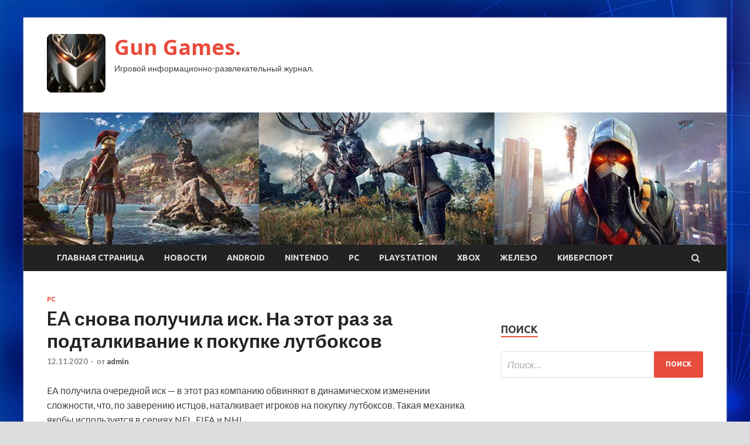

--- FILE ---
content_type: text/html; charset=UTF-8
request_url: http://gunsprice.ru/pc/ea-snova-polychila-isk-na-etot-raz-za-podtalkivanie-k-pokypke-lytboksov.html
body_size: 11091
content:
<!DOCTYPE html>
<html lang="ru-RU">
<head>
<meta charset="UTF-8">
<meta name="viewport" content="width=device-width, initial-scale=1">
<link rel="profile" href="http://gmpg.org/xfn/11">

<title>EA снова получила иск. На этот раз за подталкивание к покупке лутбоксов &#8212; Gun Games.</title>
<meta name='robots' content='max-image-preview:large' />
<link rel='dns-prefetch' href='//fonts.googleapis.com' />
<link rel="alternate" title="oEmbed (JSON)" type="application/json+oembed" href="http://gunsprice.ru/wp-json/oembed/1.0/embed?url=http%3A%2F%2Fgunsprice.ru%2Fpc%2Fea-snova-polychila-isk-na-etot-raz-za-podtalkivanie-k-pokypke-lytboksov.html" />
<link rel="alternate" title="oEmbed (XML)" type="text/xml+oembed" href="http://gunsprice.ru/wp-json/oembed/1.0/embed?url=http%3A%2F%2Fgunsprice.ru%2Fpc%2Fea-snova-polychila-isk-na-etot-raz-za-podtalkivanie-k-pokypke-lytboksov.html&#038;format=xml" />
<style id='wp-img-auto-sizes-contain-inline-css' type='text/css'>
img:is([sizes=auto i],[sizes^="auto," i]){contain-intrinsic-size:3000px 1500px}
/*# sourceURL=wp-img-auto-sizes-contain-inline-css */
</style>
<style id='wp-block-library-inline-css' type='text/css'>
:root{--wp-block-synced-color:#7a00df;--wp-block-synced-color--rgb:122,0,223;--wp-bound-block-color:var(--wp-block-synced-color);--wp-editor-canvas-background:#ddd;--wp-admin-theme-color:#007cba;--wp-admin-theme-color--rgb:0,124,186;--wp-admin-theme-color-darker-10:#006ba1;--wp-admin-theme-color-darker-10--rgb:0,107,160.5;--wp-admin-theme-color-darker-20:#005a87;--wp-admin-theme-color-darker-20--rgb:0,90,135;--wp-admin-border-width-focus:2px}@media (min-resolution:192dpi){:root{--wp-admin-border-width-focus:1.5px}}.wp-element-button{cursor:pointer}:root .has-very-light-gray-background-color{background-color:#eee}:root .has-very-dark-gray-background-color{background-color:#313131}:root .has-very-light-gray-color{color:#eee}:root .has-very-dark-gray-color{color:#313131}:root .has-vivid-green-cyan-to-vivid-cyan-blue-gradient-background{background:linear-gradient(135deg,#00d084,#0693e3)}:root .has-purple-crush-gradient-background{background:linear-gradient(135deg,#34e2e4,#4721fb 50%,#ab1dfe)}:root .has-hazy-dawn-gradient-background{background:linear-gradient(135deg,#faaca8,#dad0ec)}:root .has-subdued-olive-gradient-background{background:linear-gradient(135deg,#fafae1,#67a671)}:root .has-atomic-cream-gradient-background{background:linear-gradient(135deg,#fdd79a,#004a59)}:root .has-nightshade-gradient-background{background:linear-gradient(135deg,#330968,#31cdcf)}:root .has-midnight-gradient-background{background:linear-gradient(135deg,#020381,#2874fc)}:root{--wp--preset--font-size--normal:16px;--wp--preset--font-size--huge:42px}.has-regular-font-size{font-size:1em}.has-larger-font-size{font-size:2.625em}.has-normal-font-size{font-size:var(--wp--preset--font-size--normal)}.has-huge-font-size{font-size:var(--wp--preset--font-size--huge)}.has-text-align-center{text-align:center}.has-text-align-left{text-align:left}.has-text-align-right{text-align:right}.has-fit-text{white-space:nowrap!important}#end-resizable-editor-section{display:none}.aligncenter{clear:both}.items-justified-left{justify-content:flex-start}.items-justified-center{justify-content:center}.items-justified-right{justify-content:flex-end}.items-justified-space-between{justify-content:space-between}.screen-reader-text{border:0;clip-path:inset(50%);height:1px;margin:-1px;overflow:hidden;padding:0;position:absolute;width:1px;word-wrap:normal!important}.screen-reader-text:focus{background-color:#ddd;clip-path:none;color:#444;display:block;font-size:1em;height:auto;left:5px;line-height:normal;padding:15px 23px 14px;text-decoration:none;top:5px;width:auto;z-index:100000}html :where(.has-border-color){border-style:solid}html :where([style*=border-top-color]){border-top-style:solid}html :where([style*=border-right-color]){border-right-style:solid}html :where([style*=border-bottom-color]){border-bottom-style:solid}html :where([style*=border-left-color]){border-left-style:solid}html :where([style*=border-width]){border-style:solid}html :where([style*=border-top-width]){border-top-style:solid}html :where([style*=border-right-width]){border-right-style:solid}html :where([style*=border-bottom-width]){border-bottom-style:solid}html :where([style*=border-left-width]){border-left-style:solid}html :where(img[class*=wp-image-]){height:auto;max-width:100%}:where(figure){margin:0 0 1em}html :where(.is-position-sticky){--wp-admin--admin-bar--position-offset:var(--wp-admin--admin-bar--height,0px)}@media screen and (max-width:600px){html :where(.is-position-sticky){--wp-admin--admin-bar--position-offset:0px}}

/*# sourceURL=wp-block-library-inline-css */
</style><style id='global-styles-inline-css' type='text/css'>
:root{--wp--preset--aspect-ratio--square: 1;--wp--preset--aspect-ratio--4-3: 4/3;--wp--preset--aspect-ratio--3-4: 3/4;--wp--preset--aspect-ratio--3-2: 3/2;--wp--preset--aspect-ratio--2-3: 2/3;--wp--preset--aspect-ratio--16-9: 16/9;--wp--preset--aspect-ratio--9-16: 9/16;--wp--preset--color--black: #000000;--wp--preset--color--cyan-bluish-gray: #abb8c3;--wp--preset--color--white: #ffffff;--wp--preset--color--pale-pink: #f78da7;--wp--preset--color--vivid-red: #cf2e2e;--wp--preset--color--luminous-vivid-orange: #ff6900;--wp--preset--color--luminous-vivid-amber: #fcb900;--wp--preset--color--light-green-cyan: #7bdcb5;--wp--preset--color--vivid-green-cyan: #00d084;--wp--preset--color--pale-cyan-blue: #8ed1fc;--wp--preset--color--vivid-cyan-blue: #0693e3;--wp--preset--color--vivid-purple: #9b51e0;--wp--preset--gradient--vivid-cyan-blue-to-vivid-purple: linear-gradient(135deg,rgb(6,147,227) 0%,rgb(155,81,224) 100%);--wp--preset--gradient--light-green-cyan-to-vivid-green-cyan: linear-gradient(135deg,rgb(122,220,180) 0%,rgb(0,208,130) 100%);--wp--preset--gradient--luminous-vivid-amber-to-luminous-vivid-orange: linear-gradient(135deg,rgb(252,185,0) 0%,rgb(255,105,0) 100%);--wp--preset--gradient--luminous-vivid-orange-to-vivid-red: linear-gradient(135deg,rgb(255,105,0) 0%,rgb(207,46,46) 100%);--wp--preset--gradient--very-light-gray-to-cyan-bluish-gray: linear-gradient(135deg,rgb(238,238,238) 0%,rgb(169,184,195) 100%);--wp--preset--gradient--cool-to-warm-spectrum: linear-gradient(135deg,rgb(74,234,220) 0%,rgb(151,120,209) 20%,rgb(207,42,186) 40%,rgb(238,44,130) 60%,rgb(251,105,98) 80%,rgb(254,248,76) 100%);--wp--preset--gradient--blush-light-purple: linear-gradient(135deg,rgb(255,206,236) 0%,rgb(152,150,240) 100%);--wp--preset--gradient--blush-bordeaux: linear-gradient(135deg,rgb(254,205,165) 0%,rgb(254,45,45) 50%,rgb(107,0,62) 100%);--wp--preset--gradient--luminous-dusk: linear-gradient(135deg,rgb(255,203,112) 0%,rgb(199,81,192) 50%,rgb(65,88,208) 100%);--wp--preset--gradient--pale-ocean: linear-gradient(135deg,rgb(255,245,203) 0%,rgb(182,227,212) 50%,rgb(51,167,181) 100%);--wp--preset--gradient--electric-grass: linear-gradient(135deg,rgb(202,248,128) 0%,rgb(113,206,126) 100%);--wp--preset--gradient--midnight: linear-gradient(135deg,rgb(2,3,129) 0%,rgb(40,116,252) 100%);--wp--preset--font-size--small: 13px;--wp--preset--font-size--medium: 20px;--wp--preset--font-size--large: 36px;--wp--preset--font-size--x-large: 42px;--wp--preset--spacing--20: 0.44rem;--wp--preset--spacing--30: 0.67rem;--wp--preset--spacing--40: 1rem;--wp--preset--spacing--50: 1.5rem;--wp--preset--spacing--60: 2.25rem;--wp--preset--spacing--70: 3.38rem;--wp--preset--spacing--80: 5.06rem;--wp--preset--shadow--natural: 6px 6px 9px rgba(0, 0, 0, 0.2);--wp--preset--shadow--deep: 12px 12px 50px rgba(0, 0, 0, 0.4);--wp--preset--shadow--sharp: 6px 6px 0px rgba(0, 0, 0, 0.2);--wp--preset--shadow--outlined: 6px 6px 0px -3px rgb(255, 255, 255), 6px 6px rgb(0, 0, 0);--wp--preset--shadow--crisp: 6px 6px 0px rgb(0, 0, 0);}:where(.is-layout-flex){gap: 0.5em;}:where(.is-layout-grid){gap: 0.5em;}body .is-layout-flex{display: flex;}.is-layout-flex{flex-wrap: wrap;align-items: center;}.is-layout-flex > :is(*, div){margin: 0;}body .is-layout-grid{display: grid;}.is-layout-grid > :is(*, div){margin: 0;}:where(.wp-block-columns.is-layout-flex){gap: 2em;}:where(.wp-block-columns.is-layout-grid){gap: 2em;}:where(.wp-block-post-template.is-layout-flex){gap: 1.25em;}:where(.wp-block-post-template.is-layout-grid){gap: 1.25em;}.has-black-color{color: var(--wp--preset--color--black) !important;}.has-cyan-bluish-gray-color{color: var(--wp--preset--color--cyan-bluish-gray) !important;}.has-white-color{color: var(--wp--preset--color--white) !important;}.has-pale-pink-color{color: var(--wp--preset--color--pale-pink) !important;}.has-vivid-red-color{color: var(--wp--preset--color--vivid-red) !important;}.has-luminous-vivid-orange-color{color: var(--wp--preset--color--luminous-vivid-orange) !important;}.has-luminous-vivid-amber-color{color: var(--wp--preset--color--luminous-vivid-amber) !important;}.has-light-green-cyan-color{color: var(--wp--preset--color--light-green-cyan) !important;}.has-vivid-green-cyan-color{color: var(--wp--preset--color--vivid-green-cyan) !important;}.has-pale-cyan-blue-color{color: var(--wp--preset--color--pale-cyan-blue) !important;}.has-vivid-cyan-blue-color{color: var(--wp--preset--color--vivid-cyan-blue) !important;}.has-vivid-purple-color{color: var(--wp--preset--color--vivid-purple) !important;}.has-black-background-color{background-color: var(--wp--preset--color--black) !important;}.has-cyan-bluish-gray-background-color{background-color: var(--wp--preset--color--cyan-bluish-gray) !important;}.has-white-background-color{background-color: var(--wp--preset--color--white) !important;}.has-pale-pink-background-color{background-color: var(--wp--preset--color--pale-pink) !important;}.has-vivid-red-background-color{background-color: var(--wp--preset--color--vivid-red) !important;}.has-luminous-vivid-orange-background-color{background-color: var(--wp--preset--color--luminous-vivid-orange) !important;}.has-luminous-vivid-amber-background-color{background-color: var(--wp--preset--color--luminous-vivid-amber) !important;}.has-light-green-cyan-background-color{background-color: var(--wp--preset--color--light-green-cyan) !important;}.has-vivid-green-cyan-background-color{background-color: var(--wp--preset--color--vivid-green-cyan) !important;}.has-pale-cyan-blue-background-color{background-color: var(--wp--preset--color--pale-cyan-blue) !important;}.has-vivid-cyan-blue-background-color{background-color: var(--wp--preset--color--vivid-cyan-blue) !important;}.has-vivid-purple-background-color{background-color: var(--wp--preset--color--vivid-purple) !important;}.has-black-border-color{border-color: var(--wp--preset--color--black) !important;}.has-cyan-bluish-gray-border-color{border-color: var(--wp--preset--color--cyan-bluish-gray) !important;}.has-white-border-color{border-color: var(--wp--preset--color--white) !important;}.has-pale-pink-border-color{border-color: var(--wp--preset--color--pale-pink) !important;}.has-vivid-red-border-color{border-color: var(--wp--preset--color--vivid-red) !important;}.has-luminous-vivid-orange-border-color{border-color: var(--wp--preset--color--luminous-vivid-orange) !important;}.has-luminous-vivid-amber-border-color{border-color: var(--wp--preset--color--luminous-vivid-amber) !important;}.has-light-green-cyan-border-color{border-color: var(--wp--preset--color--light-green-cyan) !important;}.has-vivid-green-cyan-border-color{border-color: var(--wp--preset--color--vivid-green-cyan) !important;}.has-pale-cyan-blue-border-color{border-color: var(--wp--preset--color--pale-cyan-blue) !important;}.has-vivid-cyan-blue-border-color{border-color: var(--wp--preset--color--vivid-cyan-blue) !important;}.has-vivid-purple-border-color{border-color: var(--wp--preset--color--vivid-purple) !important;}.has-vivid-cyan-blue-to-vivid-purple-gradient-background{background: var(--wp--preset--gradient--vivid-cyan-blue-to-vivid-purple) !important;}.has-light-green-cyan-to-vivid-green-cyan-gradient-background{background: var(--wp--preset--gradient--light-green-cyan-to-vivid-green-cyan) !important;}.has-luminous-vivid-amber-to-luminous-vivid-orange-gradient-background{background: var(--wp--preset--gradient--luminous-vivid-amber-to-luminous-vivid-orange) !important;}.has-luminous-vivid-orange-to-vivid-red-gradient-background{background: var(--wp--preset--gradient--luminous-vivid-orange-to-vivid-red) !important;}.has-very-light-gray-to-cyan-bluish-gray-gradient-background{background: var(--wp--preset--gradient--very-light-gray-to-cyan-bluish-gray) !important;}.has-cool-to-warm-spectrum-gradient-background{background: var(--wp--preset--gradient--cool-to-warm-spectrum) !important;}.has-blush-light-purple-gradient-background{background: var(--wp--preset--gradient--blush-light-purple) !important;}.has-blush-bordeaux-gradient-background{background: var(--wp--preset--gradient--blush-bordeaux) !important;}.has-luminous-dusk-gradient-background{background: var(--wp--preset--gradient--luminous-dusk) !important;}.has-pale-ocean-gradient-background{background: var(--wp--preset--gradient--pale-ocean) !important;}.has-electric-grass-gradient-background{background: var(--wp--preset--gradient--electric-grass) !important;}.has-midnight-gradient-background{background: var(--wp--preset--gradient--midnight) !important;}.has-small-font-size{font-size: var(--wp--preset--font-size--small) !important;}.has-medium-font-size{font-size: var(--wp--preset--font-size--medium) !important;}.has-large-font-size{font-size: var(--wp--preset--font-size--large) !important;}.has-x-large-font-size{font-size: var(--wp--preset--font-size--x-large) !important;}
/*# sourceURL=global-styles-inline-css */
</style>

<style id='classic-theme-styles-inline-css' type='text/css'>
/*! This file is auto-generated */
.wp-block-button__link{color:#fff;background-color:#32373c;border-radius:9999px;box-shadow:none;text-decoration:none;padding:calc(.667em + 2px) calc(1.333em + 2px);font-size:1.125em}.wp-block-file__button{background:#32373c;color:#fff;text-decoration:none}
/*# sourceURL=/wp-includes/css/classic-themes.min.css */
</style>
<link rel='stylesheet' id='hitmag-style-css' href='http://gunsprice.ru/wp-content/themes/hitmag/style.css' type='text/css' media='all' />
<link rel='stylesheet' id='jquery-flexslider-css' href='http://gunsprice.ru/wp-content/themes/hitmag/css/flexslider.css' type='text/css' media='screen' />
<link rel='stylesheet' id='jquery-magnific-popup-css' href='http://gunsprice.ru/wp-content/themes/hitmag/css/magnific-popup.css' type='text/css' media='all' />
<script type="text/javascript" src="http://gunsprice.ru/wp-includes/js/jquery/jquery.min.js" id="jquery-core-js"></script>
<script type="text/javascript" src="http://gunsprice.ru/wp-includes/js/jquery/jquery-migrate.min.js" id="jquery-migrate-js"></script>
<script type="text/javascript" id="wp-disable-css-lazy-load-js-extra">
/* <![CDATA[ */
var WpDisableAsyncLinks = {"wp-disable-font-awesome":"http://gunsprice.ru/wp-content/themes/hitmag/css/font-awesome.min.css","wp-disable-google-fonts":"//fonts.googleapis.com/css?family=Ubuntu:400,500,700|Lato:400,700,400italic,700italic|Open%20Sans:400,400italic,700&subset=latin,latin-ext"};
//# sourceURL=wp-disable-css-lazy-load-js-extra
/* ]]> */
</script>
<script type="text/javascript" src="http://gunsprice.ru/wp-content/plugins/wp-disable/js/css-lazy-load.min.js" id="wp-disable-css-lazy-load-js"></script>
<link rel="canonical" href="http://gunsprice.ru/pc/ea-snova-polychila-isk-na-etot-raz-za-podtalkivanie-k-pokypke-lytboksov.html" />

<meta name="keywords" content="" />
<meta name="description" content="EA получила очередной иск — в этот раз компанию обвиняют в динамическом изменении сложности, что, по заверению истцов, наталкивает игроков на покупку лутбоксов...." />
<style type="text/css" id="custom-background-css">
body.custom-background { background-image: url("http://gunsprice.ru/wp-content/uploads/2020/10/sinyaya.jpg"); background-position: left top; background-size: auto; background-repeat: repeat; background-attachment: scroll; }
</style>
	<link rel="icon" href="http://gunsprice.ru/wp-content/uploads/2020/10/igri-150x150.png" sizes="32x32" />
<link rel="icon" href="http://gunsprice.ru/wp-content/uploads/2020/10/igri-e1603477283679.png" sizes="192x192" />
<link rel="apple-touch-icon" href="http://gunsprice.ru/wp-content/uploads/2020/10/igri-e1603477283679.png" />
<meta name="msapplication-TileImage" content="http://gunsprice.ru/wp-content/uploads/2020/10/igri-e1603477283679.png" />
</head>

<body class="wp-singular post-template-default single single-post postid-2755 single-format-standard custom-background wp-custom-logo wp-theme-hitmag th-right-sidebar">

<div id="page" class="site hitmag-wrapper">
	<a class="skip-link screen-reader-text" href="#content">Перейти к содержимому</a>

	<header id="masthead" class="site-header" role="banner">
		
		
		<div class="header-main-area">
			<div class="hm-container">
			<div class="site-branding">
				<div class="site-branding-content">
					<div class="hm-logo">
						<a href="http://gunsprice.ru/" class="custom-logo-link" rel="home"><img width="100" height="100" src="http://gunsprice.ru/wp-content/uploads/2020/10/igri-e1603477283679.png" class="custom-logo" alt="Gun Games." decoding="async" /></a>					</div><!-- .hm-logo -->

					<div class="hm-site-title">
													<p class="site-title"><a href="http://gunsprice.ru/" rel="home">Gun Games.</a></p>
													<p class="site-description">Игровой информационно-развлекательный журнал.</p>
											</div><!-- .hm-site-title -->
				</div><!-- .site-branding-content -->
			</div><!-- .site-branding -->

						</div><!-- .hm-container -->
		</div><!-- .header-main-area -->

		<div class="hm-header-image"><img src="http://gunsprice.ru/wp-content/uploads/2020/10/gun_games_croped.jpg" height="199" width="1057" alt="" /></div>
		<div class="hm-nav-container">
			<nav id="site-navigation" class="main-navigation" role="navigation">
				<div class="hm-container">
				<div class="menu-glavnoe-menyu-container"><ul id="primary-menu" class="menu"><li id="menu-item-16" class="menu-item menu-item-type-custom menu-item-object-custom menu-item-home menu-item-16"><a href="http://gunsprice.ru/">Главная страница</a></li>
<li id="menu-item-88" class="menu-item menu-item-type-taxonomy menu-item-object-category menu-item-88"><a href="http://gunsprice.ru/category/novosti">Новости</a></li>
<li id="menu-item-91" class="menu-item menu-item-type-taxonomy menu-item-object-category menu-item-91"><a href="http://gunsprice.ru/category/android">Android</a></li>
<li id="menu-item-89" class="menu-item menu-item-type-taxonomy menu-item-object-category menu-item-89"><a href="http://gunsprice.ru/category/nintendo">Nintendo</a></li>
<li id="menu-item-87" class="menu-item menu-item-type-taxonomy menu-item-object-category current-post-ancestor current-menu-parent current-post-parent menu-item-87"><a href="http://gunsprice.ru/category/pc">PC</a></li>
<li id="menu-item-86" class="menu-item menu-item-type-taxonomy menu-item-object-category menu-item-86"><a href="http://gunsprice.ru/category/playstation">PlayStation</a></li>
<li id="menu-item-90" class="menu-item menu-item-type-taxonomy menu-item-object-category menu-item-90"><a href="http://gunsprice.ru/category/xbox">Xbox</a></li>
<li id="menu-item-84" class="menu-item menu-item-type-taxonomy menu-item-object-category menu-item-84"><a href="http://gunsprice.ru/category/zhelezo">Железо</a></li>
<li id="menu-item-85" class="menu-item menu-item-type-taxonomy menu-item-object-category menu-item-85"><a href="http://gunsprice.ru/category/kibersport">Киберспорт</a></li>
</ul></div>
									<div class="hm-search-button-icon"></div>
					<div class="hm-search-box-container">
						<div class="hm-search-box">
							<form role="search" method="get" class="search-form" action="http://gunsprice.ru/">
				<label>
					<span class="screen-reader-text">Найти:</span>
					<input type="search" class="search-field" placeholder="Поиск&hellip;" value="" name="s" />
				</label>
				<input type="submit" class="search-submit" value="Поиск" />
			</form>						</div><!-- th-search-box -->
					</div><!-- .th-search-box-container -->
								</div><!-- .hm-container -->
			</nav><!-- #site-navigation -->
			<a href="#" class="navbutton" id="main-nav-button">Главное меню</a>
			<div class="responsive-mainnav"></div>
		</div><!-- .hm-nav-container -->

		
	</header><!-- #masthead -->

	<div id="content" class="site-content">
		<div class="hm-container">

	<div id="primary" class="content-area">
		<main id="main" class="site-main" role="main">

		
<article id="post-2755" class="hitmag-single post-2755 post type-post status-publish format-standard hentry category-pc">
	<header class="entry-header">
		<div class="cat-links"><a href="http://gunsprice.ru/category/pc" rel="category tag">PC</a></div><h1 class="entry-title">EA снова получила иск. На этот раз за подталкивание к покупке лутбоксов</h1>		<div class="entry-meta">
			<span class="posted-on"><a href="http://gunsprice.ru/pc/ea-snova-polychila-isk-na-etot-raz-za-podtalkivanie-k-pokypke-lytboksov.html" rel="bookmark"><time class="entry-date published updated" datetime="2020-11-12T13:00:06+03:00">12.11.2020</time></a></span><span class="meta-sep"> - </span><span class="byline"> от <span class="author vcard"><a class="url fn n" href="http://gunsprice.ru/author/admin">admin</a></span></span>		</div><!-- .entry-meta -->
		
	</header><!-- .entry-header -->
	
	

	<div class="entry-content">
		<p>EA получила очередной иск — в этот раз компанию обвиняют в динамическом изменении сложности, что, по заверению истцов, наталкивает игроков на покупку лутбоксов. Такая механика якобы используется в сериях NFL, FIFA и NHL.</p>
<p>Компания уже давно использует подобную систему в своих <span id="more-2755"></span>играх — ИИ реагирует на уровень игры человека и изменяет сложность. Как заявляется в иске, это сделано специально, чтобы у игроков была мотивация покупать лутбоксы. Компания с иском не согласна и считает, что подобная система противоречит самой сути игр.</p>
<blockquote class="bJ_iw">
<p>«Этот алгоритм приносит пользу EA в ущерб игрокам EA Sports, поскольку механизмы регулировки сложности заставляют игроков полагать, что их команды менее квалифицированы, чем они есть на самом деле. Это побуждает покупать дополнительные пакеты игровых персонажей в надежде получить лучших, чтобы сохранить конкурентоспособность», — говорится в иске.</p>
</blockquote>
<p>В 2017 году EA получила патент на подобный алгоритм с целью более долгого удержания игроков. Такое решение было встречено критикой и на данный момент до конца неясно, используется ли эта система в играх компании или нет.</p>
<ul>
<li><strong>BioWare анонсировала ремастер трилогии Mass Effect и новую игру по вселенной</strong></li>
<li><strong>В Нидерландах лутбоксы в FIFA признали азартной игрой</strong></li>
</ul>
<p>Источник: <a href="https://kanobu.ru/news/ea-snova-poluchila-isk-na-etot-raz-za-podtalkivanie-k-pokupke-lutboksov-429997">kanobu.ru</a></p>
	</div><!-- .entry-content -->

	<footer class="entry-footer">
			</footer><!-- .entry-footer -->
</article><!-- #post-## -->

    <div class="hm-related-posts">
    
    <div class="wt-container">
        <h4 class="widget-title">Похожие записи</h4>
    </div>

    <div class="hmrp-container">

        
                <div class="hm-rel-post">
                    <a href="http://gunsprice.ru/pc/riot-provedet-chempionat-mira-po-valorant-v-2021-gody.html" rel="bookmark" title="Riot проведет чемпионат мира по Valorant в 2021 году">
                                            </a>
                    <h3 class="post-title">
                        <a href="http://gunsprice.ru/pc/riot-provedet-chempionat-mira-po-valorant-v-2021-gody.html" rel="bookmark" title="Riot проведет чемпионат мира по Valorant в 2021 году">
                            Riot проведет чемпионат мира по Valorant в 2021 году                        </a>
                    </h3>
                    <p class="hms-meta"><time class="entry-date published updated" datetime="2020-11-25T03:00:08+03:00">25.11.2020</time></p>
                </div>
            
            
                <div class="hm-rel-post">
                    <a href="http://gunsprice.ru/pc/v-mortal-kombat-11-poiavilis-geroi-iz-klassicheskogo-filma-smertelnaia-bitva.html" rel="bookmark" title="В Mortal Kombat 11 появились герои из классического фильма «Смертельная битва»">
                                            </a>
                    <h3 class="post-title">
                        <a href="http://gunsprice.ru/pc/v-mortal-kombat-11-poiavilis-geroi-iz-klassicheskogo-filma-smertelnaia-bitva.html" rel="bookmark" title="В Mortal Kombat 11 появились герои из классического фильма «Смертельная битва»">
                            В Mortal Kombat 11 появились герои из классического фильма «Смертельная битва»                        </a>
                    </h3>
                    <p class="hms-meta"><time class="entry-date published updated" datetime="2020-11-25T03:00:07+03:00">25.11.2020</time></p>
                </div>
            
            
                <div class="hm-rel-post">
                    <a href="http://gunsprice.ru/pc/reliz-red-dead-online-zaplanirovan-na-1-dekabria.html" rel="bookmark" title="Релиз Red Dead Online запланирован на 1 декабря">
                                            </a>
                    <h3 class="post-title">
                        <a href="http://gunsprice.ru/pc/reliz-red-dead-online-zaplanirovan-na-1-dekabria.html" rel="bookmark" title="Релиз Red Dead Online запланирован на 1 декабря">
                            Релиз Red Dead Online запланирован на 1 декабря                        </a>
                    </h3>
                    <p class="hms-meta"><time class="entry-date published updated" datetime="2020-11-25T03:00:07+03:00">25.11.2020</time></p>
                </div>
            
            
    </div>
    </div>

    
	<nav class="navigation post-navigation" aria-label="Записи">
		<h2 class="screen-reader-text">Навигация по записям</h2>
		<div class="nav-links"><div class="nav-previous"><a href="http://gunsprice.ru/playstation/vnezapnaya-kollaboraciya-konami-i-open-bionics-vypustyat-protez-v-stile-metal-gear-solid-v-the-phantom-pain.html" rel="prev"><span class="meta-nav" aria-hidden="true">Предыдущая статья</span> <span class="post-title">Внезапная коллаборация: Konami и Open Bionics выпустят протез в стиле Metal Gear Solid V: The Phantom Pain</span></a></div><div class="nav-next"><a href="http://gunsprice.ru/pc/fil-spenser-zapysk-xbox-series-stal-krypneishim-za-vsu-istoriu-xbox.html" rel="next"><span class="meta-nav" aria-hidden="true">Следующая статья</span> <span class="post-title">Фил Спенсер: «запуск Xbox Series стал крупнейшим за всю историю Xbox»</span></a></div></div>
	</nav><div class="hm-authorbox">

    <div class="hm-author-img">
        <img alt='' src='https://secure.gravatar.com/avatar/5fdb85cac86e45de2473cae2fb150b8501f466c267d3d07ed0727a97153d5b64?s=100&#038;d=mm&#038;r=g' srcset='https://secure.gravatar.com/avatar/5fdb85cac86e45de2473cae2fb150b8501f466c267d3d07ed0727a97153d5b64?s=200&#038;d=mm&#038;r=g 2x' class='avatar avatar-100 photo' height='100' width='100' decoding='async'/>    </div>

    <div class="hm-author-content">
        <h4 class="author-name">О admin</h4>
        <p class="author-description"></p>
        <a class="author-posts-link" href="http://gunsprice.ru/author/admin" title="admin">
            Посмотреть все записи автора admin &rarr;        </a>
    </div>

</div>
		</main><!-- #main -->
	</div><!-- #primary -->

﻿<script async="async" src="https://w.uptolike.com/widgets/v1/zp.js?pid=lf800bac500db1f305bbd1fa07d3f166d6ed3aa6bd" type="text/javascript"></script>
<p></p>
<p>


<aside id="secondary" class="widget-area" role="complementary">
	<section id="search-3" class="widget widget_search"><h4 class="widget-title">Поиск</h4><form role="search" method="get" class="search-form" action="http://gunsprice.ru/">
				<label>
					<span class="screen-reader-text">Найти:</span>
					<input type="search" class="search-field" placeholder="Поиск&hellip;" value="" name="s" />
				</label>
				<input type="submit" class="search-submit" value="Поиск" />
			</form></section><section id="execphp-2" class="widget widget_execphp">			<div class="execphpwidget"> </div>
		</section>
		<section id="recent-posts-3" class="widget widget_recent_entries">
		<h4 class="widget-title">Последние записи</h4>
		<ul>
											<li>
					<a href="http://gunsprice.ru/zhelezo/korpysa-silentiumpc-ventum-vt2-otnosiatsia-k-budjetnomy-segmenty.html">Корпуса SilentiumPC Ventum VT2 относятся к бюджетному сегменту</a>
									</li>
											<li>
					<a href="http://gunsprice.ru/zhelezo/sigma-sobiraetsia-predstavit-novye-obektivy-v-pervyi-den-zimy.html">Sigma собирается представить новые объективы в первый день зимы</a>
									</li>
											<li>
					<a href="http://gunsprice.ru/zhelezo/za-god-hp-ydalos-prodat-noytbykov-na-258-mlrd-dollarov.html">За год HP удалось продать ноутбуков на 25,8 млрд долларов</a>
									</li>
											<li>
					<a href="http://gunsprice.ru/nintendo/treyarch-zanimaetsia-problemoi-vyletov-black-ops-cold-war-na-konsoliah-xbox.html">Treyarch занимается проблемой вылетов Black Ops Cold War на консолях Xbox</a>
									</li>
											<li>
					<a href="http://gunsprice.ru/nintendo/finalnogo-bossa-novogo-reida-destiny-2-odolela-komanda-iz-treh-chelovek.html">Финального босса нового рейда Destiny 2 одолела команда из трех человек</a>
									</li>
					</ul>

		</section><section id="custom_html-4" class="widget_text widget widget_custom_html"><div class="textwidget custom-html-widget"><noindex><font size="1">
	Все материалы на данном сайте взяты из открытых источников и предоставляются исключительно в ознакомительных целях. Права на материалы принадлежат их владельцам. Администрация сайта ответственности за содержание материала не несет. Если Вы обнаружили на нашем сайте материалы, которые нарушают авторские права, принадлежащие Вам, Вашей компании или организации, пожалуйста, сообщите нам.
	</font>
</noindex></div></section></aside><!-- #secondary -->	</div><!-- .hm-container -->
	</div><!-- #content -->

	<footer id="colophon" class="site-footer" role="contentinfo">
		<div class="hm-container">
			<div class="footer-widget-area">
				<div class="footer-sidebar" role="complementary">
					<aside id="custom_html-2" class="widget_text widget widget_custom_html"><div class="textwidget custom-html-widget"><noindex> <font size="1">
	На сайте могут быть опубликованы материалы 18+! <br>
При цитировании ссылка на источник обязательна.
	</font>
</noindex></div></aside><aside id="custom_html-3" class="widget_text widget widget_custom_html"><div class="textwidget custom-html-widget"><noindex>
<!--LiveInternet counter--><a href="//www.liveinternet.ru/click"
target="_blank"><img id="licntBE2E" width="88" height="120" style="border:0" 
title="LiveInternet: показано количество просмотров и посетителей"
src="[data-uri]"
alt=""/></a><script>(function(d,s){d.getElementById("licntBE2E").src=
"//counter.yadro.ru/hit?t28.11;r"+escape(d.referrer)+
((typeof(s)=="undefined")?"":";s"+s.width+"*"+s.height+"*"+
(s.colorDepth?s.colorDepth:s.pixelDepth))+";u"+escape(d.URL)+
";h"+escape(d.title.substring(0,150))+";"+Math.random()})
(document,screen)</script><!--/LiveInternet-->
</noindex></div></aside>				</div><!-- .footer-sidebar -->
		
				<div class="footer-sidebar" role="complementary">
					
									</div><!-- .footer-sidebar -->		

				<div class="footer-sidebar" role="complementary">
					
									</div><!-- .footer-sidebar -->			
			</div><!-- .footer-widget-area -->
		</div><!-- .hm-container -->

		<div class="site-info">
			<div class="hm-container">
				<div class="site-info-owner">
					Авторские права &#169; 2026 <a href="http://gunsprice.ru/" title="Gun Games." >Gun Games.</a>.				</div>			
				<div class="site-info-designer">
					
					<span class="sep">  </span>
					
					<span class="sep">  </span>
					
				</div>
			</div><!-- .hm-container -->
		</div><!-- .site-info -->
	</footer><!-- #colophon -->
</div><!-- #page -->


<script type="text/javascript">
<!--
var _acic={dataProvider:10};(function(){var e=document.createElement("script");e.type="text/javascript";e.async=true;e.src="https://www.acint.net/aci.js";var t=document.getElementsByTagName("script")[0];t.parentNode.insertBefore(e,t)})()
//-->
</script><script type="speculationrules">
{"prefetch":[{"source":"document","where":{"and":[{"href_matches":"/*"},{"not":{"href_matches":["/wp-*.php","/wp-admin/*","/wp-content/uploads/*","/wp-content/*","/wp-content/plugins/*","/wp-content/themes/hitmag/*","/*\\?(.+)"]}},{"not":{"selector_matches":"a[rel~=\"nofollow\"]"}},{"not":{"selector_matches":".no-prefetch, .no-prefetch a"}}]},"eagerness":"conservative"}]}
</script>
<script type="text/javascript" src="http://gunsprice.ru/wp-content/themes/hitmag/js/navigation.js" id="hitmag-navigation-js"></script>
<script type="text/javascript" src="http://gunsprice.ru/wp-content/themes/hitmag/js/skip-link-focus-fix.js" id="hitmag-skip-link-focus-fix-js"></script>
<script type="text/javascript" src="http://gunsprice.ru/wp-content/themes/hitmag/js/jquery.flexslider-min.js" id="jquery-flexslider-js"></script>
<script type="text/javascript" src="http://gunsprice.ru/wp-content/themes/hitmag/js/scripts.js" id="hitmag-scripts-js"></script>
<script type="text/javascript" src="http://gunsprice.ru/wp-content/themes/hitmag/js/jquery.magnific-popup.min.js" id="jquery-magnific-popup-js"></script>
</body>
</html>

--- FILE ---
content_type: application/javascript;charset=utf-8
request_url: https://w.uptolike.com/widgets/v1/version.js?cb=cb__utl_cb_share_1768990061814846
body_size: 397
content:
cb__utl_cb_share_1768990061814846('1ea92d09c43527572b24fe052f11127b');